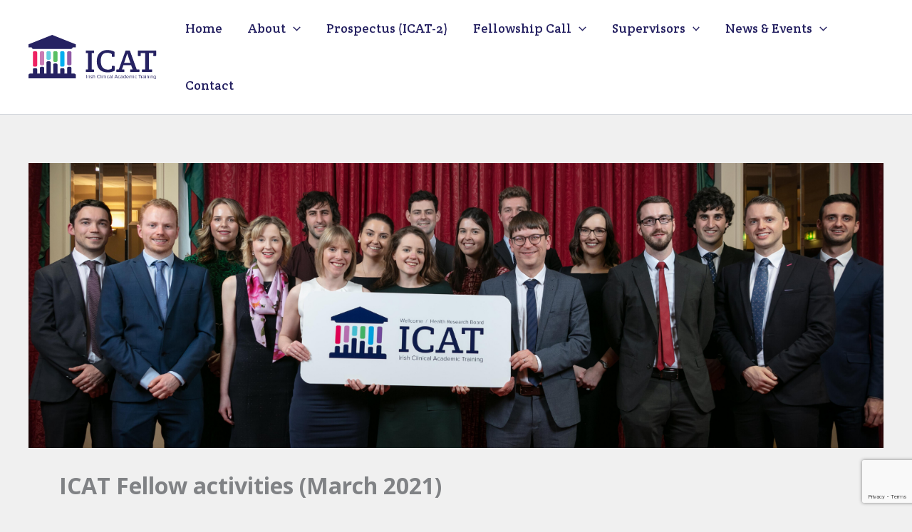

--- FILE ---
content_type: text/html; charset=utf-8
request_url: https://www.google.com/recaptcha/api2/anchor?ar=1&k=6LcdATEqAAAAAPx8LVVDZd6R-8Gn7o7xOVwB3gb-&co=aHR0cDovL2ljYXRwcm9ncmFtbWUub3JnOjgw&hl=en&v=PoyoqOPhxBO7pBk68S4YbpHZ&size=invisible&anchor-ms=20000&execute-ms=30000&cb=faae4knhqwnb
body_size: 48559
content:
<!DOCTYPE HTML><html dir="ltr" lang="en"><head><meta http-equiv="Content-Type" content="text/html; charset=UTF-8">
<meta http-equiv="X-UA-Compatible" content="IE=edge">
<title>reCAPTCHA</title>
<style type="text/css">
/* cyrillic-ext */
@font-face {
  font-family: 'Roboto';
  font-style: normal;
  font-weight: 400;
  font-stretch: 100%;
  src: url(//fonts.gstatic.com/s/roboto/v48/KFO7CnqEu92Fr1ME7kSn66aGLdTylUAMa3GUBHMdazTgWw.woff2) format('woff2');
  unicode-range: U+0460-052F, U+1C80-1C8A, U+20B4, U+2DE0-2DFF, U+A640-A69F, U+FE2E-FE2F;
}
/* cyrillic */
@font-face {
  font-family: 'Roboto';
  font-style: normal;
  font-weight: 400;
  font-stretch: 100%;
  src: url(//fonts.gstatic.com/s/roboto/v48/KFO7CnqEu92Fr1ME7kSn66aGLdTylUAMa3iUBHMdazTgWw.woff2) format('woff2');
  unicode-range: U+0301, U+0400-045F, U+0490-0491, U+04B0-04B1, U+2116;
}
/* greek-ext */
@font-face {
  font-family: 'Roboto';
  font-style: normal;
  font-weight: 400;
  font-stretch: 100%;
  src: url(//fonts.gstatic.com/s/roboto/v48/KFO7CnqEu92Fr1ME7kSn66aGLdTylUAMa3CUBHMdazTgWw.woff2) format('woff2');
  unicode-range: U+1F00-1FFF;
}
/* greek */
@font-face {
  font-family: 'Roboto';
  font-style: normal;
  font-weight: 400;
  font-stretch: 100%;
  src: url(//fonts.gstatic.com/s/roboto/v48/KFO7CnqEu92Fr1ME7kSn66aGLdTylUAMa3-UBHMdazTgWw.woff2) format('woff2');
  unicode-range: U+0370-0377, U+037A-037F, U+0384-038A, U+038C, U+038E-03A1, U+03A3-03FF;
}
/* math */
@font-face {
  font-family: 'Roboto';
  font-style: normal;
  font-weight: 400;
  font-stretch: 100%;
  src: url(//fonts.gstatic.com/s/roboto/v48/KFO7CnqEu92Fr1ME7kSn66aGLdTylUAMawCUBHMdazTgWw.woff2) format('woff2');
  unicode-range: U+0302-0303, U+0305, U+0307-0308, U+0310, U+0312, U+0315, U+031A, U+0326-0327, U+032C, U+032F-0330, U+0332-0333, U+0338, U+033A, U+0346, U+034D, U+0391-03A1, U+03A3-03A9, U+03B1-03C9, U+03D1, U+03D5-03D6, U+03F0-03F1, U+03F4-03F5, U+2016-2017, U+2034-2038, U+203C, U+2040, U+2043, U+2047, U+2050, U+2057, U+205F, U+2070-2071, U+2074-208E, U+2090-209C, U+20D0-20DC, U+20E1, U+20E5-20EF, U+2100-2112, U+2114-2115, U+2117-2121, U+2123-214F, U+2190, U+2192, U+2194-21AE, U+21B0-21E5, U+21F1-21F2, U+21F4-2211, U+2213-2214, U+2216-22FF, U+2308-230B, U+2310, U+2319, U+231C-2321, U+2336-237A, U+237C, U+2395, U+239B-23B7, U+23D0, U+23DC-23E1, U+2474-2475, U+25AF, U+25B3, U+25B7, U+25BD, U+25C1, U+25CA, U+25CC, U+25FB, U+266D-266F, U+27C0-27FF, U+2900-2AFF, U+2B0E-2B11, U+2B30-2B4C, U+2BFE, U+3030, U+FF5B, U+FF5D, U+1D400-1D7FF, U+1EE00-1EEFF;
}
/* symbols */
@font-face {
  font-family: 'Roboto';
  font-style: normal;
  font-weight: 400;
  font-stretch: 100%;
  src: url(//fonts.gstatic.com/s/roboto/v48/KFO7CnqEu92Fr1ME7kSn66aGLdTylUAMaxKUBHMdazTgWw.woff2) format('woff2');
  unicode-range: U+0001-000C, U+000E-001F, U+007F-009F, U+20DD-20E0, U+20E2-20E4, U+2150-218F, U+2190, U+2192, U+2194-2199, U+21AF, U+21E6-21F0, U+21F3, U+2218-2219, U+2299, U+22C4-22C6, U+2300-243F, U+2440-244A, U+2460-24FF, U+25A0-27BF, U+2800-28FF, U+2921-2922, U+2981, U+29BF, U+29EB, U+2B00-2BFF, U+4DC0-4DFF, U+FFF9-FFFB, U+10140-1018E, U+10190-1019C, U+101A0, U+101D0-101FD, U+102E0-102FB, U+10E60-10E7E, U+1D2C0-1D2D3, U+1D2E0-1D37F, U+1F000-1F0FF, U+1F100-1F1AD, U+1F1E6-1F1FF, U+1F30D-1F30F, U+1F315, U+1F31C, U+1F31E, U+1F320-1F32C, U+1F336, U+1F378, U+1F37D, U+1F382, U+1F393-1F39F, U+1F3A7-1F3A8, U+1F3AC-1F3AF, U+1F3C2, U+1F3C4-1F3C6, U+1F3CA-1F3CE, U+1F3D4-1F3E0, U+1F3ED, U+1F3F1-1F3F3, U+1F3F5-1F3F7, U+1F408, U+1F415, U+1F41F, U+1F426, U+1F43F, U+1F441-1F442, U+1F444, U+1F446-1F449, U+1F44C-1F44E, U+1F453, U+1F46A, U+1F47D, U+1F4A3, U+1F4B0, U+1F4B3, U+1F4B9, U+1F4BB, U+1F4BF, U+1F4C8-1F4CB, U+1F4D6, U+1F4DA, U+1F4DF, U+1F4E3-1F4E6, U+1F4EA-1F4ED, U+1F4F7, U+1F4F9-1F4FB, U+1F4FD-1F4FE, U+1F503, U+1F507-1F50B, U+1F50D, U+1F512-1F513, U+1F53E-1F54A, U+1F54F-1F5FA, U+1F610, U+1F650-1F67F, U+1F687, U+1F68D, U+1F691, U+1F694, U+1F698, U+1F6AD, U+1F6B2, U+1F6B9-1F6BA, U+1F6BC, U+1F6C6-1F6CF, U+1F6D3-1F6D7, U+1F6E0-1F6EA, U+1F6F0-1F6F3, U+1F6F7-1F6FC, U+1F700-1F7FF, U+1F800-1F80B, U+1F810-1F847, U+1F850-1F859, U+1F860-1F887, U+1F890-1F8AD, U+1F8B0-1F8BB, U+1F8C0-1F8C1, U+1F900-1F90B, U+1F93B, U+1F946, U+1F984, U+1F996, U+1F9E9, U+1FA00-1FA6F, U+1FA70-1FA7C, U+1FA80-1FA89, U+1FA8F-1FAC6, U+1FACE-1FADC, U+1FADF-1FAE9, U+1FAF0-1FAF8, U+1FB00-1FBFF;
}
/* vietnamese */
@font-face {
  font-family: 'Roboto';
  font-style: normal;
  font-weight: 400;
  font-stretch: 100%;
  src: url(//fonts.gstatic.com/s/roboto/v48/KFO7CnqEu92Fr1ME7kSn66aGLdTylUAMa3OUBHMdazTgWw.woff2) format('woff2');
  unicode-range: U+0102-0103, U+0110-0111, U+0128-0129, U+0168-0169, U+01A0-01A1, U+01AF-01B0, U+0300-0301, U+0303-0304, U+0308-0309, U+0323, U+0329, U+1EA0-1EF9, U+20AB;
}
/* latin-ext */
@font-face {
  font-family: 'Roboto';
  font-style: normal;
  font-weight: 400;
  font-stretch: 100%;
  src: url(//fonts.gstatic.com/s/roboto/v48/KFO7CnqEu92Fr1ME7kSn66aGLdTylUAMa3KUBHMdazTgWw.woff2) format('woff2');
  unicode-range: U+0100-02BA, U+02BD-02C5, U+02C7-02CC, U+02CE-02D7, U+02DD-02FF, U+0304, U+0308, U+0329, U+1D00-1DBF, U+1E00-1E9F, U+1EF2-1EFF, U+2020, U+20A0-20AB, U+20AD-20C0, U+2113, U+2C60-2C7F, U+A720-A7FF;
}
/* latin */
@font-face {
  font-family: 'Roboto';
  font-style: normal;
  font-weight: 400;
  font-stretch: 100%;
  src: url(//fonts.gstatic.com/s/roboto/v48/KFO7CnqEu92Fr1ME7kSn66aGLdTylUAMa3yUBHMdazQ.woff2) format('woff2');
  unicode-range: U+0000-00FF, U+0131, U+0152-0153, U+02BB-02BC, U+02C6, U+02DA, U+02DC, U+0304, U+0308, U+0329, U+2000-206F, U+20AC, U+2122, U+2191, U+2193, U+2212, U+2215, U+FEFF, U+FFFD;
}
/* cyrillic-ext */
@font-face {
  font-family: 'Roboto';
  font-style: normal;
  font-weight: 500;
  font-stretch: 100%;
  src: url(//fonts.gstatic.com/s/roboto/v48/KFO7CnqEu92Fr1ME7kSn66aGLdTylUAMa3GUBHMdazTgWw.woff2) format('woff2');
  unicode-range: U+0460-052F, U+1C80-1C8A, U+20B4, U+2DE0-2DFF, U+A640-A69F, U+FE2E-FE2F;
}
/* cyrillic */
@font-face {
  font-family: 'Roboto';
  font-style: normal;
  font-weight: 500;
  font-stretch: 100%;
  src: url(//fonts.gstatic.com/s/roboto/v48/KFO7CnqEu92Fr1ME7kSn66aGLdTylUAMa3iUBHMdazTgWw.woff2) format('woff2');
  unicode-range: U+0301, U+0400-045F, U+0490-0491, U+04B0-04B1, U+2116;
}
/* greek-ext */
@font-face {
  font-family: 'Roboto';
  font-style: normal;
  font-weight: 500;
  font-stretch: 100%;
  src: url(//fonts.gstatic.com/s/roboto/v48/KFO7CnqEu92Fr1ME7kSn66aGLdTylUAMa3CUBHMdazTgWw.woff2) format('woff2');
  unicode-range: U+1F00-1FFF;
}
/* greek */
@font-face {
  font-family: 'Roboto';
  font-style: normal;
  font-weight: 500;
  font-stretch: 100%;
  src: url(//fonts.gstatic.com/s/roboto/v48/KFO7CnqEu92Fr1ME7kSn66aGLdTylUAMa3-UBHMdazTgWw.woff2) format('woff2');
  unicode-range: U+0370-0377, U+037A-037F, U+0384-038A, U+038C, U+038E-03A1, U+03A3-03FF;
}
/* math */
@font-face {
  font-family: 'Roboto';
  font-style: normal;
  font-weight: 500;
  font-stretch: 100%;
  src: url(//fonts.gstatic.com/s/roboto/v48/KFO7CnqEu92Fr1ME7kSn66aGLdTylUAMawCUBHMdazTgWw.woff2) format('woff2');
  unicode-range: U+0302-0303, U+0305, U+0307-0308, U+0310, U+0312, U+0315, U+031A, U+0326-0327, U+032C, U+032F-0330, U+0332-0333, U+0338, U+033A, U+0346, U+034D, U+0391-03A1, U+03A3-03A9, U+03B1-03C9, U+03D1, U+03D5-03D6, U+03F0-03F1, U+03F4-03F5, U+2016-2017, U+2034-2038, U+203C, U+2040, U+2043, U+2047, U+2050, U+2057, U+205F, U+2070-2071, U+2074-208E, U+2090-209C, U+20D0-20DC, U+20E1, U+20E5-20EF, U+2100-2112, U+2114-2115, U+2117-2121, U+2123-214F, U+2190, U+2192, U+2194-21AE, U+21B0-21E5, U+21F1-21F2, U+21F4-2211, U+2213-2214, U+2216-22FF, U+2308-230B, U+2310, U+2319, U+231C-2321, U+2336-237A, U+237C, U+2395, U+239B-23B7, U+23D0, U+23DC-23E1, U+2474-2475, U+25AF, U+25B3, U+25B7, U+25BD, U+25C1, U+25CA, U+25CC, U+25FB, U+266D-266F, U+27C0-27FF, U+2900-2AFF, U+2B0E-2B11, U+2B30-2B4C, U+2BFE, U+3030, U+FF5B, U+FF5D, U+1D400-1D7FF, U+1EE00-1EEFF;
}
/* symbols */
@font-face {
  font-family: 'Roboto';
  font-style: normal;
  font-weight: 500;
  font-stretch: 100%;
  src: url(//fonts.gstatic.com/s/roboto/v48/KFO7CnqEu92Fr1ME7kSn66aGLdTylUAMaxKUBHMdazTgWw.woff2) format('woff2');
  unicode-range: U+0001-000C, U+000E-001F, U+007F-009F, U+20DD-20E0, U+20E2-20E4, U+2150-218F, U+2190, U+2192, U+2194-2199, U+21AF, U+21E6-21F0, U+21F3, U+2218-2219, U+2299, U+22C4-22C6, U+2300-243F, U+2440-244A, U+2460-24FF, U+25A0-27BF, U+2800-28FF, U+2921-2922, U+2981, U+29BF, U+29EB, U+2B00-2BFF, U+4DC0-4DFF, U+FFF9-FFFB, U+10140-1018E, U+10190-1019C, U+101A0, U+101D0-101FD, U+102E0-102FB, U+10E60-10E7E, U+1D2C0-1D2D3, U+1D2E0-1D37F, U+1F000-1F0FF, U+1F100-1F1AD, U+1F1E6-1F1FF, U+1F30D-1F30F, U+1F315, U+1F31C, U+1F31E, U+1F320-1F32C, U+1F336, U+1F378, U+1F37D, U+1F382, U+1F393-1F39F, U+1F3A7-1F3A8, U+1F3AC-1F3AF, U+1F3C2, U+1F3C4-1F3C6, U+1F3CA-1F3CE, U+1F3D4-1F3E0, U+1F3ED, U+1F3F1-1F3F3, U+1F3F5-1F3F7, U+1F408, U+1F415, U+1F41F, U+1F426, U+1F43F, U+1F441-1F442, U+1F444, U+1F446-1F449, U+1F44C-1F44E, U+1F453, U+1F46A, U+1F47D, U+1F4A3, U+1F4B0, U+1F4B3, U+1F4B9, U+1F4BB, U+1F4BF, U+1F4C8-1F4CB, U+1F4D6, U+1F4DA, U+1F4DF, U+1F4E3-1F4E6, U+1F4EA-1F4ED, U+1F4F7, U+1F4F9-1F4FB, U+1F4FD-1F4FE, U+1F503, U+1F507-1F50B, U+1F50D, U+1F512-1F513, U+1F53E-1F54A, U+1F54F-1F5FA, U+1F610, U+1F650-1F67F, U+1F687, U+1F68D, U+1F691, U+1F694, U+1F698, U+1F6AD, U+1F6B2, U+1F6B9-1F6BA, U+1F6BC, U+1F6C6-1F6CF, U+1F6D3-1F6D7, U+1F6E0-1F6EA, U+1F6F0-1F6F3, U+1F6F7-1F6FC, U+1F700-1F7FF, U+1F800-1F80B, U+1F810-1F847, U+1F850-1F859, U+1F860-1F887, U+1F890-1F8AD, U+1F8B0-1F8BB, U+1F8C0-1F8C1, U+1F900-1F90B, U+1F93B, U+1F946, U+1F984, U+1F996, U+1F9E9, U+1FA00-1FA6F, U+1FA70-1FA7C, U+1FA80-1FA89, U+1FA8F-1FAC6, U+1FACE-1FADC, U+1FADF-1FAE9, U+1FAF0-1FAF8, U+1FB00-1FBFF;
}
/* vietnamese */
@font-face {
  font-family: 'Roboto';
  font-style: normal;
  font-weight: 500;
  font-stretch: 100%;
  src: url(//fonts.gstatic.com/s/roboto/v48/KFO7CnqEu92Fr1ME7kSn66aGLdTylUAMa3OUBHMdazTgWw.woff2) format('woff2');
  unicode-range: U+0102-0103, U+0110-0111, U+0128-0129, U+0168-0169, U+01A0-01A1, U+01AF-01B0, U+0300-0301, U+0303-0304, U+0308-0309, U+0323, U+0329, U+1EA0-1EF9, U+20AB;
}
/* latin-ext */
@font-face {
  font-family: 'Roboto';
  font-style: normal;
  font-weight: 500;
  font-stretch: 100%;
  src: url(//fonts.gstatic.com/s/roboto/v48/KFO7CnqEu92Fr1ME7kSn66aGLdTylUAMa3KUBHMdazTgWw.woff2) format('woff2');
  unicode-range: U+0100-02BA, U+02BD-02C5, U+02C7-02CC, U+02CE-02D7, U+02DD-02FF, U+0304, U+0308, U+0329, U+1D00-1DBF, U+1E00-1E9F, U+1EF2-1EFF, U+2020, U+20A0-20AB, U+20AD-20C0, U+2113, U+2C60-2C7F, U+A720-A7FF;
}
/* latin */
@font-face {
  font-family: 'Roboto';
  font-style: normal;
  font-weight: 500;
  font-stretch: 100%;
  src: url(//fonts.gstatic.com/s/roboto/v48/KFO7CnqEu92Fr1ME7kSn66aGLdTylUAMa3yUBHMdazQ.woff2) format('woff2');
  unicode-range: U+0000-00FF, U+0131, U+0152-0153, U+02BB-02BC, U+02C6, U+02DA, U+02DC, U+0304, U+0308, U+0329, U+2000-206F, U+20AC, U+2122, U+2191, U+2193, U+2212, U+2215, U+FEFF, U+FFFD;
}
/* cyrillic-ext */
@font-face {
  font-family: 'Roboto';
  font-style: normal;
  font-weight: 900;
  font-stretch: 100%;
  src: url(//fonts.gstatic.com/s/roboto/v48/KFO7CnqEu92Fr1ME7kSn66aGLdTylUAMa3GUBHMdazTgWw.woff2) format('woff2');
  unicode-range: U+0460-052F, U+1C80-1C8A, U+20B4, U+2DE0-2DFF, U+A640-A69F, U+FE2E-FE2F;
}
/* cyrillic */
@font-face {
  font-family: 'Roboto';
  font-style: normal;
  font-weight: 900;
  font-stretch: 100%;
  src: url(//fonts.gstatic.com/s/roboto/v48/KFO7CnqEu92Fr1ME7kSn66aGLdTylUAMa3iUBHMdazTgWw.woff2) format('woff2');
  unicode-range: U+0301, U+0400-045F, U+0490-0491, U+04B0-04B1, U+2116;
}
/* greek-ext */
@font-face {
  font-family: 'Roboto';
  font-style: normal;
  font-weight: 900;
  font-stretch: 100%;
  src: url(//fonts.gstatic.com/s/roboto/v48/KFO7CnqEu92Fr1ME7kSn66aGLdTylUAMa3CUBHMdazTgWw.woff2) format('woff2');
  unicode-range: U+1F00-1FFF;
}
/* greek */
@font-face {
  font-family: 'Roboto';
  font-style: normal;
  font-weight: 900;
  font-stretch: 100%;
  src: url(//fonts.gstatic.com/s/roboto/v48/KFO7CnqEu92Fr1ME7kSn66aGLdTylUAMa3-UBHMdazTgWw.woff2) format('woff2');
  unicode-range: U+0370-0377, U+037A-037F, U+0384-038A, U+038C, U+038E-03A1, U+03A3-03FF;
}
/* math */
@font-face {
  font-family: 'Roboto';
  font-style: normal;
  font-weight: 900;
  font-stretch: 100%;
  src: url(//fonts.gstatic.com/s/roboto/v48/KFO7CnqEu92Fr1ME7kSn66aGLdTylUAMawCUBHMdazTgWw.woff2) format('woff2');
  unicode-range: U+0302-0303, U+0305, U+0307-0308, U+0310, U+0312, U+0315, U+031A, U+0326-0327, U+032C, U+032F-0330, U+0332-0333, U+0338, U+033A, U+0346, U+034D, U+0391-03A1, U+03A3-03A9, U+03B1-03C9, U+03D1, U+03D5-03D6, U+03F0-03F1, U+03F4-03F5, U+2016-2017, U+2034-2038, U+203C, U+2040, U+2043, U+2047, U+2050, U+2057, U+205F, U+2070-2071, U+2074-208E, U+2090-209C, U+20D0-20DC, U+20E1, U+20E5-20EF, U+2100-2112, U+2114-2115, U+2117-2121, U+2123-214F, U+2190, U+2192, U+2194-21AE, U+21B0-21E5, U+21F1-21F2, U+21F4-2211, U+2213-2214, U+2216-22FF, U+2308-230B, U+2310, U+2319, U+231C-2321, U+2336-237A, U+237C, U+2395, U+239B-23B7, U+23D0, U+23DC-23E1, U+2474-2475, U+25AF, U+25B3, U+25B7, U+25BD, U+25C1, U+25CA, U+25CC, U+25FB, U+266D-266F, U+27C0-27FF, U+2900-2AFF, U+2B0E-2B11, U+2B30-2B4C, U+2BFE, U+3030, U+FF5B, U+FF5D, U+1D400-1D7FF, U+1EE00-1EEFF;
}
/* symbols */
@font-face {
  font-family: 'Roboto';
  font-style: normal;
  font-weight: 900;
  font-stretch: 100%;
  src: url(//fonts.gstatic.com/s/roboto/v48/KFO7CnqEu92Fr1ME7kSn66aGLdTylUAMaxKUBHMdazTgWw.woff2) format('woff2');
  unicode-range: U+0001-000C, U+000E-001F, U+007F-009F, U+20DD-20E0, U+20E2-20E4, U+2150-218F, U+2190, U+2192, U+2194-2199, U+21AF, U+21E6-21F0, U+21F3, U+2218-2219, U+2299, U+22C4-22C6, U+2300-243F, U+2440-244A, U+2460-24FF, U+25A0-27BF, U+2800-28FF, U+2921-2922, U+2981, U+29BF, U+29EB, U+2B00-2BFF, U+4DC0-4DFF, U+FFF9-FFFB, U+10140-1018E, U+10190-1019C, U+101A0, U+101D0-101FD, U+102E0-102FB, U+10E60-10E7E, U+1D2C0-1D2D3, U+1D2E0-1D37F, U+1F000-1F0FF, U+1F100-1F1AD, U+1F1E6-1F1FF, U+1F30D-1F30F, U+1F315, U+1F31C, U+1F31E, U+1F320-1F32C, U+1F336, U+1F378, U+1F37D, U+1F382, U+1F393-1F39F, U+1F3A7-1F3A8, U+1F3AC-1F3AF, U+1F3C2, U+1F3C4-1F3C6, U+1F3CA-1F3CE, U+1F3D4-1F3E0, U+1F3ED, U+1F3F1-1F3F3, U+1F3F5-1F3F7, U+1F408, U+1F415, U+1F41F, U+1F426, U+1F43F, U+1F441-1F442, U+1F444, U+1F446-1F449, U+1F44C-1F44E, U+1F453, U+1F46A, U+1F47D, U+1F4A3, U+1F4B0, U+1F4B3, U+1F4B9, U+1F4BB, U+1F4BF, U+1F4C8-1F4CB, U+1F4D6, U+1F4DA, U+1F4DF, U+1F4E3-1F4E6, U+1F4EA-1F4ED, U+1F4F7, U+1F4F9-1F4FB, U+1F4FD-1F4FE, U+1F503, U+1F507-1F50B, U+1F50D, U+1F512-1F513, U+1F53E-1F54A, U+1F54F-1F5FA, U+1F610, U+1F650-1F67F, U+1F687, U+1F68D, U+1F691, U+1F694, U+1F698, U+1F6AD, U+1F6B2, U+1F6B9-1F6BA, U+1F6BC, U+1F6C6-1F6CF, U+1F6D3-1F6D7, U+1F6E0-1F6EA, U+1F6F0-1F6F3, U+1F6F7-1F6FC, U+1F700-1F7FF, U+1F800-1F80B, U+1F810-1F847, U+1F850-1F859, U+1F860-1F887, U+1F890-1F8AD, U+1F8B0-1F8BB, U+1F8C0-1F8C1, U+1F900-1F90B, U+1F93B, U+1F946, U+1F984, U+1F996, U+1F9E9, U+1FA00-1FA6F, U+1FA70-1FA7C, U+1FA80-1FA89, U+1FA8F-1FAC6, U+1FACE-1FADC, U+1FADF-1FAE9, U+1FAF0-1FAF8, U+1FB00-1FBFF;
}
/* vietnamese */
@font-face {
  font-family: 'Roboto';
  font-style: normal;
  font-weight: 900;
  font-stretch: 100%;
  src: url(//fonts.gstatic.com/s/roboto/v48/KFO7CnqEu92Fr1ME7kSn66aGLdTylUAMa3OUBHMdazTgWw.woff2) format('woff2');
  unicode-range: U+0102-0103, U+0110-0111, U+0128-0129, U+0168-0169, U+01A0-01A1, U+01AF-01B0, U+0300-0301, U+0303-0304, U+0308-0309, U+0323, U+0329, U+1EA0-1EF9, U+20AB;
}
/* latin-ext */
@font-face {
  font-family: 'Roboto';
  font-style: normal;
  font-weight: 900;
  font-stretch: 100%;
  src: url(//fonts.gstatic.com/s/roboto/v48/KFO7CnqEu92Fr1ME7kSn66aGLdTylUAMa3KUBHMdazTgWw.woff2) format('woff2');
  unicode-range: U+0100-02BA, U+02BD-02C5, U+02C7-02CC, U+02CE-02D7, U+02DD-02FF, U+0304, U+0308, U+0329, U+1D00-1DBF, U+1E00-1E9F, U+1EF2-1EFF, U+2020, U+20A0-20AB, U+20AD-20C0, U+2113, U+2C60-2C7F, U+A720-A7FF;
}
/* latin */
@font-face {
  font-family: 'Roboto';
  font-style: normal;
  font-weight: 900;
  font-stretch: 100%;
  src: url(//fonts.gstatic.com/s/roboto/v48/KFO7CnqEu92Fr1ME7kSn66aGLdTylUAMa3yUBHMdazQ.woff2) format('woff2');
  unicode-range: U+0000-00FF, U+0131, U+0152-0153, U+02BB-02BC, U+02C6, U+02DA, U+02DC, U+0304, U+0308, U+0329, U+2000-206F, U+20AC, U+2122, U+2191, U+2193, U+2212, U+2215, U+FEFF, U+FFFD;
}

</style>
<link rel="stylesheet" type="text/css" href="https://www.gstatic.com/recaptcha/releases/PoyoqOPhxBO7pBk68S4YbpHZ/styles__ltr.css">
<script nonce="39SCIdzBuo93IPyTTH_5pA" type="text/javascript">window['__recaptcha_api'] = 'https://www.google.com/recaptcha/api2/';</script>
<script type="text/javascript" src="https://www.gstatic.com/recaptcha/releases/PoyoqOPhxBO7pBk68S4YbpHZ/recaptcha__en.js" nonce="39SCIdzBuo93IPyTTH_5pA">
      
    </script></head>
<body><div id="rc-anchor-alert" class="rc-anchor-alert"></div>
<input type="hidden" id="recaptcha-token" value="[base64]">
<script type="text/javascript" nonce="39SCIdzBuo93IPyTTH_5pA">
      recaptcha.anchor.Main.init("[\x22ainput\x22,[\x22bgdata\x22,\x22\x22,\[base64]/[base64]/bmV3IFpbdF0obVswXSk6Sz09Mj9uZXcgWlt0XShtWzBdLG1bMV0pOks9PTM/bmV3IFpbdF0obVswXSxtWzFdLG1bMl0pOks9PTQ/[base64]/[base64]/[base64]/[base64]/[base64]/[base64]/[base64]/[base64]/[base64]/[base64]/[base64]/[base64]/[base64]/[base64]\\u003d\\u003d\x22,\[base64]\x22,\x22HyrCmWlqeMK0fMOsGCjCvMOHw6dTD3HDmlomfMKJw7HDisKoD8O4N8OYGcKuw6XCrV/DoBzDn8KEaMKpwoBowoPDkSN2bUDDqRXCoF5gfkttwrLDvkLCrMOsPyfCkMKcWsKFXMKYb3vChcKBwoDDqcKmBxbClGzDl0UKw43Ck8KNw4LClMKPwrJsTTrCrcKiwrhVDcOSw6/DsTfDvsOowqrDtVZ+esOWwpEzA8KmwpDCvkN3CF/DjGIgw7fDusKXw4wPYhjCigF0w6nCo308Jl7DtlZDU8Oiwq1fEcOWVgBtw5vCkMKSw6PDjcOFw7nDvXzDncOlwqjCnH/[base64]/DulAKw6hzZ1Mkw55lwpQ/w4QjKMKwdTHDhsO1RAHDgkfCqArDnMKAVCg4w4PChMOAbDrDgcKMSsKTwqIYS8OZw705ZH9jVygowpHCt8OVV8K5w6bDmMOGYcOJw5JwM8OXBlzCvW/DiWvCnMKewqPClhQUwq19CcKSFsKkCMKWLcOHQzvDosOXwpY0EzrDswlBw4nCkCREw6dbaEh0w64jw5dGw67CkMK4SMK0WBMJw6o1NcK0wp7ClsOGUXjCum8qw6Yzw4nDhcOfEEnDtcO8fn/DhMK2wrLCksOzw6DCvcKgaMOUJlPDkcKNAcKBwo4mSDjDl8OwwpsoQsKpwonDoxgXSsODasKgwrHCkMK/Dy/ClMKOAsKqw4rDuhTCkDnDi8OOHSIIwrvDuMOzXD0bw4x7wrEpMsO+wrJGOMKfwoPDowjChxAzPcKUw7/CoxhJw7/CrgV1w5NFw4kiw7YtF3bDjxXCuG7DhcOHW8OdD8Kyw7/[base64]/[base64]/DjsKbwps8wrjCmcKowpHCpyIqw64lwo7Ctm/DlCN6NwpJE8OUw7rDs8OWL8K0ScO1Z8O7agdweydGXcOjw78vdBDDncKWwpDCplcOw4HCl3pbAcKzQQnDucK+w4zDvMOnUQInJ8K4RU3CgRMZw6nCt8K2AcKPw7/DrgPClDzDh3rDjBDClsOQw5fDk8KYw64VwqvDsknDp8KWBjEtwqEgwoHDk8OCwpvCq8OkwpV4wpvDuMKLOE/DpXnCo1x2VcOsasOsLVQpGCDDrXMBw6E9woDDv2MNwo82w4R5JhfDmMKXwqnDssOiasOgMcO6fmPDnk7CvHTDvsK3NFbCtsK0KBkpwrXCpnTCvsKLwobDgBnDkREZw7QDQsOAQQ1hwpssOXjCtMKgw7o/wowwZAzDklZ8wpp0wpvDqVvDscKow51gKB/DsQjCuMKiF8KAw7V2w704HMOtw6DCpmHDpQfCscOzZMOOaG/DmRozDcOROj0jw4bCscO5bzHDssKKw40EHzfDgcKbwqPDoMOUw44KPk3CkgvDmcKdPTl9HsO/HsKmw6TCi8KvXHMLwp8hw6rCpcOKecKaUsK/wqE8eFjDqkAtMMKYw4towr7DqsOtbcOlwoPDkjocbELDnsOew4jCvy3ChsO5OsOsdMOpHGvCtcONwoTDssKXwrnDlMKZcxfDow47wpAQV8OiPsK/[base64]/[base64]/DrcKUP8KAw7pBw6EJK8Kuwo4dwrDDtxlxBhZHwowRw6HDlMKBw7XCrVF+woNnw6TDjW/[base64]/CjA7CqH7Ck8KhDFDDlzfCkcOZY2DCmFtub8OGwqLDvSYJXhzCq8KGw5oXQ1cywoLDnhnDih5+DV9bw6rCowMwbnMeASTDpgNWwobDhA/CrzLCgMOjw5vDoi9hwo5od8OZw7bDkcKOwojDsksDw5t0w7HDosOBF1AEw5fDksO8wpjDgl7CvcOYIElPwqFibTc+w6/[base64]/wrzCkEjCg8OFwoI5XcOlWkHDtsOpUl5Tw7hlGnXDhMKmwqvDisO0wo1fKMKMZw0Tw4s3wrNSw6DDhEQFE8Kjwo/[base64]/[base64]/CicO6wogObMKdwpDDnmM2wrccw6TCvsO1w4xdw7tlfArCpDJ6wpB1wp7DksOzPE/Cvk4gPlnChcOtw4csw6PDgyPDkcOqwrfCr8KuIVAfwqVCw5kGJsOkH8Kewp/CucOpw7/CgMKLw75CfR/CskMUdzN6w78nP8Kfw7UIwrVywoXCo8KsZMONWzrCnH7CmXHCssO2OkkAw5/CgsOzeX7DnHIYwo/ClsKqw4jDqU8IwrM7A3fCusOmwpwAwrJywpwwwo3CginCvMKIUw7DpVwWNxvDj8ONw5fCiMOGaEgiw5HDp8Oww7lOw4sZw6h3Gz7DmGHDmcKJwoDDpMK1w5oPw6zCsWvCoBRFw7PClsKpREJuw7A8w6/CtUIndsOmfcK9TsOrbMO1wqHCsFzDkcO0w6DDnWsPc8KDKMOmF0/DsRs1Q8K9UsO5wpXDkHoKeh/Dl8O3wofDtsKtw4QyKgTDoinCjUIle2Y4wrZsGcKuw7PCqsKhw5/DgcOMw5rDqcKibsKLwrExd8KyfwwQaB/CkcOuw5s9wo4Jwq8wesKwwo3Dk1Jnwq48fkNfwq4LwptkBcKhQMKRw4TDj8Ohw7BTwp7CrsKswrPDrMO7SznDsC3DtQt5UiV9QGnDqsOKYMKyV8KoLsK7HcOBacKrK8OZwpTDsh0oGMKHVD4ew7zCgkTCl8O/wpbClAfDiS09w7ohwoTCl30kwrvDp8KbwrfCtHLCg1HDtj/CuhEUw6rCh1A6HcKWcSDDpMOqMsKEw5LCrR4QQ8OmFkXCpkLCk0Ahw4NAw77CtwPDsknDvxDCqhFxasOMDMKAB8OEcGbDg8ORwpZHw4TDscOEwovCsMOewqvChsOnwpzCo8Ouw5g/RHxYQnvCgcKqNG4rwrAYw6BxwrjCtQjDu8OTfUvDsgfCqVXDjUtNcXbDjQBaKxMgwpZ4w7IeVnDCvcOAwqzDmMOQPClvw5BkMsKBw6AzwqQDYMKGw5jDmSFlwptewqXDgRlww7Zbw6/DqXTDv2nCqMOPw4jCgcKMKcObwoLDv18mwr8RwrlHwq4WOsOtw5pKLndyERzDrmfCucOTw5HCpR3DjMK/OzfCsMKRw7TCkMOHw7DClcK1woNuwoo0woxpbmcNwo4vw4cGwq7DpHLCnl9kfBsuwqDCiyt/w5vCvcKiwpbDsF4PC8K5w5pQw67Ck8Opa8O4aBfCtxDCpW3CjBMCw7BnwpzDmBROf8OpXcK4UsKBwrlMOWFZAhLDtcOvWEwEwqvCpXfCmTLCusOWZMONw7wqwoVCwoN7w5/CkDvChQdwY0UZbEDCtDXDkB/[base64]/DtDEFe1c5CkhJwp5swqoqwo86cMOVw5VswqByw4PCg8ONR8OFGylmHibCj8OFwpRIEsKXw78eWMKyw6BFWMOAG8OHbsO2GsOiwrvDgCfDrMKYW31DUMOMw4FnwoDCsE5tSsKIwrknFBzCgyw0PhhLHTHDjMKlw4/CiWfDmMKEw4MCwpgNwqMpJsOPwooow48/w4vDkjpydMKrwqE4w5s/w7LCjn8yO1bCuMOuEwMVw43CssO0wo7CljXDhcKbNnwtNUhowoQDwpzDqDvCjHUmwpwyVDbCqcK9dsKsV8O1wr7CucKbw5rDgV7DoDlKw6DDrsKUw7hAY8Koa3vDssKmDAPDpz5Owqtpwr03WVPCtWpkw7/CsMKwwqcMw788wq3CnkhrA8KywrU6wqN8wqYmUA7Cp0PDqAlZw6bDgsKGwrnCo2MuwpxwcCfCkBLCksKFW8O0woHDsm/CocOOwoM+w6Eawr5xUnLCrH1wG8OdwrBfFQvDvsOlwpBWw51/[base64]/eRjCtVFlegd6wpzCiMORR8OZNxrDocKQYsOmw4R5wrfCt2vDhcOFwrDCqTXCisKfwrnDtHDDtXXDmMOew4TCnMOBGsKEScKew6BMZ8KKwpsRwrPCp8KsCMKSwqPDiA4swqrDpxBQw59TwrXDlR12wr7DvcOmwqpaN8OoSMO+VjTCrA9IdWcrHMOsUMK8w7NYMk/[base64]/w6zDrcOCVyxuw4DCl0Ayw69RGMKhwqBiwphRw6g7CMK5w6U7w5wfcSA2cMKYwrwjwpnCtVkBaCzDrShewrvDj8Oow7Q6wqHCpVwtf8OHV8K/[base64]/wonDm8OLwpDCtzTChBcyWQ41w5LDt8O/MsK/dUxRD8K7w646w7LDr8OLwqTDiMKNwq/[base64]/w5nCosKFE2LCnlrCg8OlORHCoAPCvsODwrtow5LDkcOAcD/DoFsyGBzDh8OfwrPDisOSwpd9V8O/ZcKLwrJhDi1vcMOJwoM6w6FfCnEbBSgnQMOew4tcVxAPWFzCucO/LsOAwqzDk3vDjMKUahvCgxjCqGJ5LMKyw4NWw57CscOFwpl7w6Vdw4QgDmodNnxKGGHCqsKeSsK6XDEWVMO0wr8dccOpw4NMSsKRDQgSwo5uLcOqwpbDoMOTcx9lwro5w67CjzvCuMKsw55KJSHCnsKTw73CtAtEKcKIw7/DlHzClsKIwpM5w6ZrFm7CqsKAw5TCtF7Cm8KiVcODCSh0wqrCmQISegREwo1aw5bCsMOVwp/Du8OvwrPDqU/[base64]/CucOCMSjDhsOPwr9ewrXDlMOvT8OEwqLCjcOwwpnCvsOtwoPCs8ONBsO6w4nDjVZQInfCsMKGw7DDj8OqViB/[base64]/[base64]/Dmm/[base64]/CjCsuwqNnw4zCnFVwKHgqNigtwqHDuxfDq8OZThDCm8OKeDohwpkdwrAtwpluwo3CsVkPw63CmQfCp8OBNxrCjyESwpPCgQc+NXjCoj4jYsOKNXrCpHt2w5/DjsKJw4UEcwbDjG5KZcO9SMOxwoHDsDLCimbDkcOodsKaw6PCm8OFw58iHT/DhcO5ZsKdw7ACLMOfw4xhwpbDgcKhEsKpw7cxw7UlTcOQWnTCjcOBwp9+wojCp8K1w7/DgsO1EjvDocKJOA7DoVHCrEPChcKiw7Jya8OvSjlGJQ85I2Qbw6bClSIuw5fDskXDicOywrASw4jDqyoxKRnDimoXNWHDrRw0w5YBKHfCmcOdwrTCkxBOw7Ihw5zDk8KAwqTCrS/[base64]/CiRbCnWXCgTDCjgdewqtwHMK7w4ZrMCBIHyAgw6hGwqgDwo3CmVYEQsKHdMKof8OWw6XDh1RQFcOUwoPCncK7w6zCu8Kww4nDn1FCwpp7OhjCmcKJw4J6DcKsfUZywqQNbMO5wo3Cpn0VwqnCjWbDhcOGw5lGDz/DqMKZwr5+agTDjsOsKsOmSsK/woI1wrQ7JSvCgsK5AsOAZcK1MmvDvVgTw5jCqMOcS3/CsXjCqgFEw7nCtBwcAsOGHsOJwp7CvmEwwrXDpx3DrHrCgUvDtljClSvDg8KfwrVXXMKZUnnDtirCncK6XMOefFfCoEzCoF/[base64]/CicO7GcK/w7TCs8Kkw7jChzDCpcO4wrZ+fsOPFmBQN8O8FwDCiG45SMOkb8KawrRDEcOEwprDjjsKPAlaw5p2wo/[base64]/[base64]/XGvDiBvDjsKnEsK9wqJBw63CksOSw5vCrcK4KUvDuMOBIWPCh8Kgw5bCrsOHcFbCgcOwQcKnw6UFwpzCs8KGUyPCmnNUdMK5wrvDvQTCoU0ETmzDpsKPXEHDoifCqcOPIXQZPGDDqj/Cp8K7VS3DnQfDhMOLUMOUw74VwqzDhcONwpdHw7bDrRZ1wqDCoxnCqSPDv8OYw6MMcTbCmcOKw5XDhT/[base64]/[base64]/Dv8KsKMKEDjICwooHwr3CnsONFMKBwoDCocKGwqXCmlgaB8OFw54QV3lywrHCiTvDgBDCl8KqSETCsgfCk8KBCG4PSRAaIcKlw6xxw6RLAxTDnFFsw4jCuzdOwqjCsA/CsMKQYRpQw5lIWCxlw6A1SsOWe8K3wro1BMOwJ3nCukxcGifDpcOyV8K8flw9TibDicKKM0nCsmPCrE3DtmMowr/Do8O1WsOEw6PDgMOjw4PDgUwuw7XCnATDmSTCqi19w7ojw5LDhMO/w6PDtsOZRMKBw7vDkcOJw63DuFBWbA/[base64]/[base64]/Dl8KqR8KKKm0XwqrCnSIpVUx+YCh6w6tQbsKtw6HDsj3CnnnCmV4sa8KUeMK8w4nDrsOqQU/[base64]/DpMKcN8K5wplBM37CrDrCkiROw6/DrFjDmMOMwociKABaagJIKCMXPsOgwog8IHHClMO4w6vDlMKQw7TDjn7Cv8KKw6fDqMKDw4AEUyrDimE7wpbDocO4I8K/[base64]/Dj8Ouw6sdwpQEwqrDjcKaKcKpw4LDtVVXZ2/[base64]/Ck3ocA0fCs8KRHEN5WUhsw5LDo8OuEMOAw70nw4IKRGh6f8OaQMKFw4TDhcKtHcKgwrASwp/DmSnDlMO0w5LDqmgUw6EDw6nDq8KtdEEMAcOnK8KgbMOZw4t7w7AnMifDmG4ce8KDwrobwrDDgyrCoQDDlxvCr8OVwovCssOHZx8/XMOOw6/DnsOEw5DCq8OJPWLCk0/DssOIfMOTw49Uw6LCv8OJw58Dw7V9JG5Uw7fCk8O4NcOkw7tGwqTDt3HCqD/[base64]/DmW8kXnHDqcO9wopLf2jDmEtRNEcMwrRpw6jDt0x0csOrw616fsOiWzsjw50TZMKNwrw9wr9QG29OVcOXwohBfEjDr8KyE8OJw6wiBcOBwqQNcjbDgl3CiCnDswnDnTVLw6whHsOmwpkmw6E4akbCiMKLCMKIw7rDoFjDiVomw7HDtk3Dh33CqsK/w4LCmTo2X0zDq8OBwptDwolaKsK/KFbClsKfwrfDojdWH2vDvcOHw7RvPEPCq8KgwolNw7PDqMO+IXQ/Z8Kmw5RtwpTDq8O9AcKowqfDocKyw5JDAVo3w4XDjDPCosKDw7HCusK5L8KNwq3Dq29qw4bCsngCwrrCpVsrwogtwqfChXQ+wr9kw4XCnsOzXXvDhx7CgyPChgEFw7DDtmbDp17DiR7Co8Kvw6XChlkJU8O5worDmCdzwq3DoDHCpjjDk8KcfcKaR1/DlcOXwq/[base64]/[base64]/Dky/ChcO9LQTDrcOtQTrCpMK8GAULFQhGWXxiHhDCoQ51wrQQwo1RTcK/X8Kew5fDujRRbsOCembDrMKXwoHCtcKowofChMOHwo7DhRjDkcO6BsOCwq8Xw57Cr03Ci1fDj1hdw5JbQMKhMVnDg8Kuw6B6XMKlAF3CvxA6w4jDqsOCVsKswoNyAsOZwrtGIcOPw6w/A8KYPMO6QCxGwqTDmQrDnMOlL8KrwoTCgsO7wrdrw4XCrmPCj8OowpXCh1bDvsKzwq5pw4bDkz1Yw7lmA3vDv8OEwrDCrzBNX8OPaMKSBhJQIETDq8K7w6zCmsKxwrN1w5XDosOQaBoSwqbCkCDCosKowowKKcKnwqHDkMKNBBTDicK7Fi7CoyV6wr/DqghZw6MVwoRxwo95w63CnMOSO8KLwrRwYj5hfMOWw5lkwrc8Qzx7PgTDtmjCi04pw6HDo2I0SEdmwo9kw6zDi8K5M8Kyw6PDpsKzFcOlasO8w44cwq3Cp2d/w51ZwrRCTcO4w4LCusK4e3HCm8KTwp5bFsKkwovCgMKQU8O+wodkaBfCl0ckw7TCgDTDicOeN8OPMFpfw4bCgwUbwpRnRMKMDknDjcO4w7d+wpTDssOKCcOOw48nacKsP8Oww6giw453w4/ClMOLwqYMw6vCr8Kiwo/DjcKHG8Otw48ST1FKccKnUlzCoknCkQnDo8K9UFEpwoddw7sOw7PCiixaw4nCv8OiwoM9AMObwp3DgTQJwqJaZkPComYgwphqKBlwQRrCvBJ/IxkWw5VDwrZ5w5nCscKgwqvDkjzCnTFlw4fDsEFEakXCkcO3dBtFw7x0Xi7CtsOSwqDDmU/[base64]/DkEosw4d9aBNOWiFMw75pYRNcwrLDggB8CcKFWsKfLFxXDDfCtsKEwoRlw4LDuWQDw7zCm2xzT8KwdcKwcHLCsWPDpMOqRsKuwp/[base64]/YBcbesOVMwVVw5dUwoIww4jDjcOiwr4XFyIAwqlbPsOLw5vCtn14WDRzw6oJJ2rCrsKww54dw7cjwqnDrMOtw6Bqwqwewr/[base64]/UwgxwopCAxTDpDNhRHTCqWLCisKJw5/DhcOFw59fBE3Dj8KCw43DlmUvwoV8FMKMw5vChx7ClA9RIsOQw5IwJB4AAMOvCcKxRCrDoCHCrzQew67CpFB/[base64]/CgMK0J3RYZwgvUMKpwq/CjcKbw73CgQnDvgDDrMKhw6rDmnxoR8KXRcO2aVFOCsOewqc5woUsTGjDnMOgYxRvB8KYwpTCnh5cw5dqK38mTlXCs2bChcKNwpbCtMOyBhjCkcKxw5zDhsOpEDVkEEnCmcOgQ33Coi8/wrcAw6xyMV3DoMOYw5x+KndBLMK+w4FhIMK9w5lPH0NXJyrDtXcvBsOrwppHwqbCoWLDosO3wp1+UMKIcn1RA0A9woPDgMOLXcKsw63DjztzZWHCmS0iwrxsw5fCpWJadjBAwo/CjAMlcTgRD8OmO8OXw64nw6jDsgPDu3ppw6DDnHEHw5bCnic0YsOOwrN6w6rDmMKKw6DDtcKME8OSw6LDkD0rw6lJwpRMC8KeKMKwwoUzQsOjwq89w5A1W8OMw7AAPjbCl8O+wq8mwowsHcOlOsOSwrbDicODGFcgQSnChCrCnwTDqsKtRsODwpjCn8OfOjxcBS/Ct1kRCTojOcKewo1rw6l9EDAtZ8O9w5wwWcOZw4wqBMOlwoM/[base64]/w4HCh8Kmw5/Cr8KUw7Bawr5sw7nDnmvCm8OBw4XCihHDr8KxwpwudcO2HHXDkcKLLcKcbcKIwonDpzHCqsKfccKUAV8kw6/DssK4w6EdG8OPwoPCtQzDncKXPcKBw6pfw73CrMO5wpvClSk8w5knw5jCpsOJO8Ktw4/[base64]/ChAlbwpzCpsOAVcKfwpjDphHDrMK5wptlOMK3wojCssO+bwhPcMKKw5/DoXIWbGpSw77DtMOIw6VLdx/Ci8KRw57Cu8KtwqvCumxbw7Flwq3DlR7DtsK7PzVKeUoLwrtsR8Kdw60scFLDpcKywpfDsFF4LMK8JMOcw6Ikwro0N8K3MR3DgAg2IsOIw5hSw44bQlZ1woQ/YUnDsw/DmMKHwoQUC8O6bRzDncKxw6jDuTPCn8OIw7TCn8KpW8OPK2fCqsKBw4jDmR8cZ3/[base64]/CkXoLMlHChFnDm3jChTplVsKgw4RDBcOQGGQzwpPDgcKZFUcPU8OhI8OTwpDClwnCsi4XblV7wpXCtmHDm07CnkB/NEISw6TCmFXDs8O4w7Aqw5pRdFVTwq0WPWJ4MMOgw58Xw5cHw4txwoLDvsKJw7jCuwHDsgXDm8KLZmNVRFrCtsKMwq/DsGDDsylcVgPDvcOSFsOcw4JjGcKAw5vCqsKQKsK0WMO3wo41woZow6ZbwqHCkUfCiHI+SMKOwplSw7YPbnZ9wps+wonDscKjw6HDv2xmSsKuw6zCm0gcwr7Dk8O3dcORbF3CiS7DiC/ClsKmDWPDvsOLK8Osw6hbDlEIZVXDuMOaeTbCkGc6Jzl0Pk3Cs0HDp8KqWMOTF8KIWGXDgR7CthXDlA9fw7slasOiZsO3w6/CiUEkWEXCosKiLjd5w6hzwroKw54SZhQEwpwmO1XCkyXCj39QwoTCl8KxwphLw5XDscO6Qlo0UcKDWMKkwqVgbcK8w5wcJUUjw6LCqQcWYMOSdcKXOcODwoEjccKMw6rCoGEuXxtKesOwGsKxw5EQK2/DmHonD8OJwqfDlFHDuz9xwq3DuS3CvsK/w6bDqj4ybnh6MsO6w7ETNcKowpzDqcKuwrvCiUA5w45ML3lOBsKQw6XCm3puTcKUwoDComZKJT/[base64]/Cs8OLwrPCicKWYy/Cm8OedsOkwojDnjfDi8KRbMK1TUJVcllmTcKCw7bChF/CjMKFLsOQw5jCkCnCl8OVwp0jwoIpw6NKYMKBMSrDqsKjw6fDkMO4w70Bw6sEZQXCpV82Q8OXw4HCmk7DpMOcWcOSasKzw5dcwqfDtRLDk0p2acKqXcOnNVRXMsK4ZcOcwqIvacOjekbCkcKEwpLCo8KDYFrDnkgCZcKeKFXDvsOjw4xGw5w/Ij8tGMK4KcKXw6zCuMOpw4PClMO5wpXCr3nDq8Kaw5hxAXjCtGDCscKRXsOjw47DrmJsw4XDoWsLwpnDg3TCtxE8dcK4wowMw4R1w5rCn8Obw6rCv0hQVAzDisO+SmlMRsKFw4l/OzfCjMOdwpzCkwNXw4keeGEzwp8dw6DCicKJwrEmwqjDmMO2wq5Bwow/w6BjMVvCrjZ/JE5Lw6F8eHlXX8Kzw6bDqiZPRk1owqLCm8KJDSsMAgUfwpbDk8KSw67Cn8Obwqg7w7vDgcOfw4p7dsKewoDDicKrwq3DinZew4PCvMKmT8OlecK0w6XDoMODX8OrdBQlawjDszgDw7BgwqTDgknCoh/DrcOMw5bDgBXDqsKWbCbDqy1uwoUNDMO0DnTDogHCqn5vN8OHCTTCiDxgw6jCqR0Rw4LCvTDDoUxawoJAa0QmwoJGwpB5RSjCtH5pWMOOw5ARwoLDgMKuGsOnQsKOw5/DtsO/X2A1w4vDjcKrw69Uw4nCrV7CnsO2w5Rhwqt1w5/DoMOzw5Y/ajXDuSU5wokdw7PDu8O0woUOHlVJwoo/[base64]/DgsK+wq5FYHDCkU3DlWvDl8K5OMOhZsOLwr1iGMKzPsKUw5oLw73DjxRcw7cYAcOwwoHDmcOGWcO7JsOyZBrDucOJb8KywpR4w79CEVkzT8OwwqXCom7Dl2LDsUrCisKmwpR8wrRQwo/CpWRpLFZQwrxhfivCoSMzUUPCrQ7Cs0xpKRktJgzCo8K8BMKQb8ODw6nCtDjDmsK3QsKZw7tTasOTeH3ChMOkA1VpHcOvLHfCu8OdcwLDlMKgw5PDq8KgGsKxDcKjPnFqBzvDi8KSK0HCg8K/w6XCosOQeSPCmSs+J8K0J2zCl8O2w4guA8Kdw4BnEsKnOsOsw7DCqsKuwoXDscOMwp0SM8KNwowMdiEwwp/CgsOhEipNXAdhwqcrwppKIsKAYsK8w4FOecKbwrYqw796wo/CpFQIw6I7w7M+F08/[base64]/Dt8KmIMOSwqtsTSkGL8OBwpTCpDXDm2tyBcKlwq/CksOdw4fDqsKkCcO/w5/[base64]/CrSrCtMKkesOKw59VwqIDQQZtfsK4wrPCh8OYwpfDmcKiE8OxVTnCqzVIwrjDrMOEN8KRwp93wqcGPMOOw69zRX3CtcO1wq9AEsKkESLCtcOsWTgdengGWzjCmGY7HnvDscKCKBNyJ8OvcMKzw7LCglHDr8Ofw4gZw4HCqEjCo8KhSl/[base64]/w7oqLsOaVz3Dth7DkMOOT8Ksw7fChMKFwqpEaQsvw4JxXT7DsMO1w4shDXPDoD/[base64]/[base64]/DiMOxwo4Gw6UxFXHCiDR/bF3ClGvCjMKRAMOIKsKewp/Cl8KmwppvAcKYwr5XJWTCucKgNVLCumJZB03ClcOVw6/DpMKOwqJgwp3DrcKlw7FFwrhjw4Aew7nCjA5zw70awrUHw5MnQcKwK8K/M8KQwoslHcK3w6JzXcOOwqYkwp1uw4dGw5DCt8KfPcKiw7HDlAwwwplkw6wWRBdbw63Dn8Ktw6DDjxjCg8OSOsKZw584M8O0wpJCd3vCosOWwoDCoTrCmsKlMMKBwo7Dun/[base64]/[base64]/CgHvDpcONw78xw6fCksKtY8OxamHChsKnw4jDjcOPD8Oyw6HCgMKLw6UlwoIjwrtlwonCjcOIw7sZwpPDn8Kkw5DCiBRPGMOsJcO9QGrCg3o0w5bChlA4w7LDjwN/wpg+w4TCrwjDgkh5C8OQwpZHMsKyKsKxB8KtwpQWw5rCtR/CoMOATnMyDXTDqknCrixIwqF/DcODFXpdQ8ORwrXDlGBOw71xwqHChFx9wr7DszEwQRPCgcOfwr85XcOrw4/[base64]/DhBLCtMODE27CnRnCq8KZwqpAD8KlRxIJw7/CpjrDnBrCvcOzacORwqLDqGMbTmbCgRTDtXjCpgAlVhXCv8OJwq8QwpfDosKUWz/[base64]/Cp8ObOkzCvMOTTAsOwro0wqdcBCbDrcOZIH3DsAcJNQQzewc3woxtTwfDthXDlMKCDiZJO8KyIcKswrx5W1bDnUrCsCw9w5VyEl7DssKIw4bDiiPCiMONVcORwrAGFBNFLUnDlzN/woTDpcOQNgjDv8KrOit2IcOFwqHDqsK6wq3DmB7CsMOgGFHCgcO/[base64]/[base64]/CqWzDrcODOcOFSFxCP8OuDxcHwqnCvMO5w79/QcKuVE7DjiTDthnDhMKQMyZxbMOww43CvSvChsOTwpfDiVlpWFjCnsOZwr3DiMOowqDDvExdwrPCj8Ksw7BRw5lzw5kUG1Q6w6HDjsKJDzHCu8Oma2nDjVzDr8OQOk1PwqoFwppxw45kw5XChyQIw5IcdcORw6ASwp/[base64]/[base64]/CqsKxTHrCucKuWR/Dmi0Iw48CTsKHEcOCFMKrw5AJw5LCrj14w4Y2w5wTw5g2w555VMKhZURWwr1BwpBXDXbCj8Onw6zCoRICw6p5YcO6w5DDr8KyUit0w5vCq1jDkyXDrMKofB0RwrXDsE8vw6rCpyd2WkDDncOawp8Jwr/[base64]/Dl8OnSMOMw6FVAsKgS8K9w7HCgsOSwqhLXcOEwq/DkyPCv8Orw7rDkcOOIRcECT7CiHzDpXhQUMOOPFDDmsKVw7BMLw8iw4TCrcKUWGnDpyd6wrbDiRZ3KcK6ZcOZwpNowq5GE1UIwoPDvSPCosKFW1k0cUYZHj3Dt8O+a2TChivCqXphXMO8worDmMKxOEY5wqkJwpDDtms/fh3CgAcew5xiw6hfK0QdMMKtwq/CgcONw4Agw7rDoMORIyfCo8K+w4lowovDjGTCi8OtRQHCncKiwqBYw7hHw4nDrsKaw5szw5TCnHvCvMOnwq1nGTLClMKhPFzChlBsc0PDqsKpCcKwasK+w7c/I8OFwoF2RDR/fh3ChzgEJkxUw6dUf1ExdmcyGEVmw5Ntw7dSwoQsw6rDowU2w4MLw5VfecKVw4FWBMK3McOiw6Aqw4hvZwlvwqZPU8KRw750wqbDvVNiwr5zYMKGIQdlwrbDrcO4Q8OYw79VCDItL8KrCwzDuzt1wpTDqMOcOSvClQbCg8KIGMKsTcO6cMOGwofDnltiwqlDwqXDjk/DgcOqK8OLw4/DkMOlw5kbw4R9w4Q7AAHCv8K0HsKLEMOLf3jDqHHDncK8w47DnE0Xwq9/w5vCucOuwrNwwrzCu8KaBcOxcMK+e8KnaXTDk39cwpPDm0lkewzCg8ORdmAMPsOgIsKCw55oX1fDuMK0KcO/VTDDqXHDlsKQw4bCmE0iwoomwrsGwoTDlyzCtsOCJDUkwrA0wqjDj8K8worCpMOOwohcwpbCkMK7wpzDhcKHwp/[base64]/ClsOnaMKew6zDgTnDlDjCiBjClcOTw6XDiMKnLmgJXUNMGhnCmcOKw6fCssKowoDDrsOzYsKsFBFGAGkSwrwqYsKBAhLDsMObwq0ow5vCl04swp7CisKcwpfCkj3DjsOrw7HDnMOgwr1NwpJbPsKDwrTCjcKgZ8O4B8O0wrvCusOfOk7DuQ/DuF/CtsOQw6d4WWFAHsOZwocXMsK6wpjDmMOIbB7DkMO5dcONwonCmMKZfMKgGBAkfS7ChcODT8K/NGBpwo7DmmMgY8KoPAgVw4jDj8OiFnTCo8Kuw7xTFcKrM8ORw5lFw4hxQMOpwpo/EB8bXyFvM0fDlsO1UcKJE07CrMOzcsKBQXQywpzCvMOpHcOdYyjDiMOCw580IsK5w79mw48SSRxHasOiAmzCogfCnsO5IMOrDgvClMO0w6hNwoszwo/DkcOhwrjCo1I7w5Jowod4cMOpJMOXRDkCK8O3w77CkCd2cHLDjMOCShtlC8KLUyQXwrtuV0XDrcOXL8KhBn3DrGnCuw4dNcOewoYHViklEHTDh8OKBlvCgMOQwoV/[base64]/[base64]/Nmk1w6VwUVZywoDCh8KqA8OcVxXDpXjDtMOUw7XCsnVGwonDgynDgkJ0MjLDpVFzckjDvsOEJcO7w6JJw6knw5tcSCN5HVjChMKQw7LColtew7TCiSXDsj/DhMKPw4o+OGkRfsKQw7zDnsKWcsO5w55Vw64Hw4VFL8KLwrVjw7kZwoRAN8KROiV6QsKRw6wNwo/[base64]/Ch8OXCcOpwpfCmsOMwqU7w7gNCsO9w4AHwrtcFGFmMGhOH8OOP33DksOibMOAdsODw6cVwrEsQUYnPcOJwojDjnweecKdwqbCpcOOw7vCmSk+wo7DgEBRw7Bpw5pYwq3Cu8KowoYSb8KWE04TTCfCqXxOw4Vqe1lQwpzDj8K+wo/Dp20Lw53Dl8OMDh7CmsO+w6LDncOnwq/ChEXDvMKUCMOiEsKkwrbCmcKww7rCssKbw5fCgMOLwoRFeC8xwo/[base64]/w5TCpcOQH2csa8KFZTccwpAnwqUbw4cMVcO4FWHCocK5w4wZEcO8YRVBwrIGw53CoUUQWMO/EG/ClsKDLFLCgMOzDl15wrhTw4Q4RMKxw7vCusOLMsKFRSkHwq/DjsOew7M+AMKKwot9woXDriNKBsOdajXDr8OscVTDj2nCr33CmMK3wrnCocKUMGPCvcOfO1Q+w5EUUDFPw7haFjrDmEXCsQ4vNsOOVsKKw6DDh17DucOUwo3Dq1jDqmjDsVnCusKVw7dMw6dcKVoJLsK/wpjCs2/Ci8Ocwp/DrRJJAG1/dyLCgmNQw5vDlgA6woVmB3DCnsKqw4TDvcO5U13ChQ3CkMKlH8OveUcVwqDCrMOywr7CqjUSKMOyDsOwwqTCnmDChmLDsXPCq2DCjjFaFcK/Yl9oZDggwpFSSMOdw6c9acKYbRVkLlbDhyDCpMKaMEPCkBIdecKbEnTDjcOtCW/DjcO9FcOZJigdw6/DvMOedDbCpsOaa0bCk2sjwoRXwopgwp0Iwq4SwpNhR2HDvDfDhMOGBzs4JAHCnMKUwr8tcX/Cj8O4TC3CjivDvcK+NcK9Z8KEJcOYw6Rawp3CpTnCqRPDrT0mw7XCrMOlTDJswplePcOXDsOiw4NzW8OCaVgPZkNHwq8AKgHCgQTCjsOuMG/DmcO6woLDrMKVLnkqw7vCkMKQw7HCtlrDois3fBZDB8KwIcOXNcOjWsKQwpsawq7Cv8KvLcKeWD3DiTkhw682TsKewpPDu8OXwqEIwoQfOFHCtnTCvCXCvm/CoR0SwpgRC2QzDiE+w5swWMKXwpjDl0LCo8OsVGXDm3XDvQzCgHVdbVhkXjcvw4tBA8KiV8OIw45EKkfCrcOWw4vDriDCr8O0aS5IBRnDksKTwoY2w4Ayw47DiltPacKGAMKZLVHCk3M8wqLDicOswpMFwpdEPsOjwoBcw5cGwrMHC8Kfw5/[base64]/Cu8OFwoU\\u003d\x22],null,[\x22conf\x22,null,\x226LcdATEqAAAAAPx8LVVDZd6R-8Gn7o7xOVwB3gb-\x22,0,null,null,null,1,[16,21,125,63,73,95,87,41,43,42,83,102,105,109,121],[1017145,478],0,null,null,null,null,0,null,0,null,700,1,null,0,\[base64]/76lBhnEnQkZnOKMAhk\\u003d\x22,0,0,null,null,1,null,0,0,null,null,null,0],\x22http://icatprogramme.org:80\x22,null,[3,1,1],null,null,null,1,3600,[\x22https://www.google.com/intl/en/policies/privacy/\x22,\x22https://www.google.com/intl/en/policies/terms/\x22],\x224cKc1A1FN+rvsk+pkzTQpdEuCMiHvIzPv+RRwJ3sHow\\u003d\x22,1,0,null,1,1768749820882,0,0,[224,77,113,37],null,[62,42,111],\x22RC-qG9-0wB8CtmqDQ\x22,null,null,null,null,null,\x220dAFcWeA4eUqRAYGmTGDl2jeHfNer1E17Etaz6Lxa_Nh4Eru-maZy25W-2VwKZf2icMrEB8clJj_ud2Pba-lBeu16jXe_f_pdztg\x22,1768832620735]");
    </script></body></html>

--- FILE ---
content_type: text/css
request_url: http://icatprogramme.org/wp-content/themes/icat-child/style.css?ver=1.0.0
body_size: 806
content:
/**
Theme Name: icat-child
Author: Big Top Multimedia
Author URI: https://bigtopmultimedia.net/
Description: We’ve been in business for more than 14 years and we’ve worked on many award-winning projects with organisations in the public and private sectors. Our aim is simple: to give you, our clients, the best service, and ensure that you get the design and multimedia solutions that you need, on time, and to the highest standards. At Big Top Multimedia, our approach is to understand your unique business needs and to carry this understanding through each project, from the first consultation meetings through to final launch.


Version: 1.0.0
License: GNU General Public License v2 or later
License URI: http://www.gnu.org/licenses/gpl-2.0.html
Text Domain: astra-child
Template: astra
*/

--- FILE ---
content_type: image/svg+xml
request_url: https://icatprogramme.org/wp-content/uploads/2024/05/icat-logo.svg
body_size: 11228
content:
<?xml version="1.0" encoding="UTF-8"?>
<svg xmlns="http://www.w3.org/2000/svg" id="Layer_1" data-name="Layer 1" viewBox="0 0 497.98 171.47">
  <defs>
    <style>
      .cls-1 {
        fill: #c166a8;
      }

      .cls-1, .cls-2, .cls-3, .cls-4 {
        opacity: .86;
      }

      .cls-1, .cls-2, .cls-3, .cls-4, .cls-5, .cls-6, .cls-7 {
        stroke-width: 0px;
      }

      .cls-2 {
        fill: #7f3f98;
      }

      .cls-3 {
        fill: #3fb549;
      }

      .cls-4 {
        fill: #4bc5db;
      }

      .cls-5 {
        fill: #262262;
      }

      .cls-6 {
        fill: #ee2362;
      }

      .cls-7 {
        fill: #00aeef;
      }
    </style>
  </defs>
  <path class="cls-5" d="m242.96,70.29v63.21h6.78c1.28,0,1.92.61,1.92,1.83v5.97c0,1.22-.64,1.83-1.92,1.83h-27.88c-1.28,0-1.92-.61-1.92-1.83v-5.97c0-1.22.64-1.83,1.92-1.83h6.78v-63.21h-6.78c-1.28,0-1.92-.61-1.92-1.83v-6.21c0-1.22.64-1.83,1.92-1.83h27.88c1.28,0,1.92.61,1.92,1.83v6.21c0,1.22-.64,1.83-1.92,1.83h-6.78Z"></path>
  <path class="cls-5" d="m262.27,102.2c0-7.8,1.21-14.66,3.65-20.58,2.43-5.93,5.65-10.51,9.65-13.76,7.84-6.33,16.73-9.5,26.66-9.5s18.86,2.07,26.79,6.21c1.11.57,1.66,1.38,1.66,2.44v15.71c0,1.22-.64,1.83-1.92,1.83h-7.16c-1.28,0-1.88-.61-1.79-1.83l.38-8.53c-5.29-3.41-11.3-5.12-18.03-5.12-16.37,0-24.55,10.39-24.55,31.18,0,6.5.81,12.16,2.43,16.99,1.62,4.83,4.48,8.83,8.57,12,4.09,3.17,9.55,4.75,16.37,4.75s11.94-1.3,15.35-3.9l-.51-8.53c-.09-1.22.51-1.83,1.79-1.83h7.29c1.28,0,1.92.61,1.92,1.83v15.47c0,1.14-.43,1.91-1.28,2.31-7.5,3.49-16.07,5.24-25.71,5.24-13.98,0-24.41-3.78-31.27-11.33-6.86-7.55-10.29-17.9-10.29-31.06Z"></path>
  <path class="cls-5" d="m364.58,117.06l-5.88,16.44h7.67c1.28,0,1.92.61,1.92,1.83v5.97c0,1.22-.64,1.83-1.92,1.83h-27.24c-1.28,0-1.92-.61-1.92-1.83v-5.97c0-1.22.64-1.83,1.92-1.83h7.55l25.58-71.37c.51-1.14,1.36-1.71,2.56-1.71h12.4c1.19,0,2.05.57,2.56,1.71l25.83,71.37h8.7c1.28,0,1.92.61,1.92,1.83v5.97c0,1.22-.64,1.83-1.92,1.83h-32.1c-1.28,0-1.92-.61-1.92-1.83v-5.97c0-1.22.64-1.83,1.92-1.83h7.93l-6.01-16.44h-29.54Zm14.71-44.94l-12.15,35.81h24.17l-12.02-35.81Z"></path>
  <path class="cls-5" d="m473.03,143.13h-35.55c-1.28,0-1.92-.61-1.92-1.83v-5.97c0-1.22.64-1.83,1.92-1.83h10.49v-63.33h-17.26l.64,9.5c.08,1.22-.51,1.83-1.79,1.83h-7.8c-1.28,0-1.92-.61-1.92-1.83v-17.42c0-1.22.64-1.83,1.92-1.83h66.88c1.28,0,1.92.61,1.92,1.83v17.42c0,1.22-.64,1.83-1.92,1.83h-7.8c-1.28,0-1.88-.61-1.79-1.83l.64-9.5h-17.26v63.33h10.61c1.28,0,1.92.61,1.92,1.83v5.97c0,1.22-.64,1.83-1.92,1.83Z"></path>
  <g>
    <path class="cls-5" d="m222.13,167.56v-13.29h1.65v13.29h-1.65Z"></path>
    <path class="cls-5" d="m226.84,167.56v-9.62h1.49v1.55c.78-1.02,1.89-1.75,3.21-1.75v1.53c-.18-.04-.36-.06-.6-.06-.92,0-2.17.76-2.61,1.53v6.82h-1.49Z"></path>
    <path class="cls-5" d="m233.16,155.57c0-.56.46-1.02,1-1.02s1.02.46,1.02,1.02-.46,1-1.02,1-1-.44-1-1Zm.26,12v-9.62h1.49v9.62h-1.49Z"></path>
    <path class="cls-5" d="m237.06,166.29l.78-1.08c.64.74,1.85,1.38,3.17,1.38,1.47,0,2.27-.7,2.27-1.65,0-2.33-5.96-.9-5.96-4.46,0-1.49,1.3-2.77,3.59-2.77,1.63,0,2.79.62,3.57,1.39l-.7,1.04c-.58-.7-1.63-1.21-2.87-1.21-1.32,0-2.13.66-2.13,1.51,0,2.11,5.96.72,5.96,4.46,0,1.61-1.3,2.91-3.79,2.91-1.57,0-2.91-.48-3.89-1.51Z"></path>
    <path class="cls-5" d="m253.68,167.56v-6.34c0-1.69-.88-2.19-2.17-2.19-1.16,0-2.27.72-2.85,1.5v7.03h-1.49v-13.29h1.49v5.06c.68-.8,1.99-1.63,3.45-1.63,2.01,0,3.07.98,3.07,3.07v6.8h-1.49Z"></path>
    <path class="cls-5" d="m262.83,160.93c0-4.09,3.01-6.88,6.84-6.88,2.35,0,3.99,1.14,5.04,2.63l-1.4.78c-.76-1.12-2.13-1.93-3.65-1.93-2.91,0-5.12,2.23-5.12,5.4s2.21,5.4,5.12,5.4c1.51,0,2.89-.8,3.65-1.93l1.41.78c-1.12,1.51-2.71,2.63-5.06,2.63-3.83,0-6.84-2.79-6.84-6.88Z"></path>
    <path class="cls-5" d="m276.78,167.56v-13.29h1.5v13.29h-1.5Z"></path>
    <path class="cls-5" d="m281.01,155.57c0-.56.46-1.02,1-1.02s1.02.46,1.02,1.02-.46,1-1.02,1-1-.44-1-1Zm.26,12v-9.62h1.5v9.62h-1.5Z"></path>
    <path class="cls-5" d="m292.25,167.56v-6.3c0-1.69-.86-2.23-2.15-2.23-1.18,0-2.29.72-2.85,1.5v7.03h-1.5v-9.62h1.5v1.39c.68-.8,1.99-1.63,3.43-1.63,2.01,0,3.07,1.02,3.07,3.11v6.76h-1.49Z"></path>
    <path class="cls-5" d="m296.48,155.57c0-.56.46-1.02,1-1.02s1.02.46,1.02,1.02-.46,1-1.02,1-1-.44-1-1Zm.26,12v-9.62h1.5v9.62h-1.5Z"></path>
    <path class="cls-5" d="m300.66,162.74c0-2.85,1.93-5.04,4.8-5.04,1.75,0,2.79.72,3.53,1.67l-1,.92c-.64-.88-1.46-1.26-2.45-1.26-2.05,0-3.33,1.57-3.33,3.71s1.28,3.73,3.33,3.73c1,0,1.81-.4,2.45-1.26l1,.92c-.74.96-1.77,1.67-3.53,1.67-2.87,0-4.8-2.19-4.8-5.06Z"></path>
    <path class="cls-5" d="m317.1,167.56v-1.1c-.8.88-1.89,1.33-3.19,1.33-1.63,0-3.37-1.1-3.37-3.19s1.73-3.17,3.37-3.17c1.32,0,2.41.42,3.19,1.32v-1.73c0-1.3-1.04-2.03-2.43-2.03-1.16,0-2.09.42-2.95,1.34l-.7-1.04c1.04-1.08,2.27-1.59,3.85-1.59,2.03,0,3.73.92,3.73,3.25v6.62h-1.5Zm0-2.03v-1.81c-.58-.8-1.59-1.2-2.65-1.2-1.39,0-2.37.88-2.37,2.11s.98,2.09,2.37,2.09c1.06,0,2.07-.4,2.65-1.2Z"></path>
    <path class="cls-5" d="m321.59,167.56v-13.29h1.5v13.29h-1.5Z"></path>
    <path class="cls-5" d="m340.76,167.56l-1.18-2.95h-6.62l-1.18,2.95h-1.89l5.34-13.29h2.05l5.36,13.29h-1.89Zm-4.48-11.58l-2.83,7.15h5.64l-2.81-7.15Z"></path>
    <path class="cls-5" d="m343.77,162.74c0-2.85,1.93-5.04,4.8-5.04,1.75,0,2.79.72,3.53,1.67l-1,.92c-.64-.88-1.46-1.26-2.45-1.26-2.05,0-3.33,1.57-3.33,3.71s1.28,3.73,3.33,3.73c1,0,1.81-.4,2.45-1.26l1,.92c-.74.96-1.77,1.67-3.53,1.67-2.87,0-4.8-2.19-4.8-5.06Z"></path>
    <path class="cls-5" d="m360.22,167.56v-1.1c-.8.88-1.89,1.33-3.19,1.33-1.63,0-3.37-1.1-3.37-3.19s1.73-3.17,3.37-3.17c1.32,0,2.41.42,3.19,1.32v-1.73c0-1.3-1.04-2.03-2.43-2.03-1.16,0-2.09.42-2.95,1.34l-.7-1.04c1.04-1.08,2.27-1.59,3.85-1.59,2.03,0,3.73.92,3.73,3.25v6.62h-1.5Zm0-2.03v-1.81c-.58-.8-1.59-1.2-2.65-1.2-1.39,0-2.37.88-2.37,2.11s.98,2.09,2.37,2.09c1.06,0,2.07-.4,2.65-1.2Z"></path>
    <path class="cls-5" d="m371.68,167.56v-1.43c-.72.98-1.89,1.67-3.25,1.67-2.51,0-4.28-1.91-4.28-5.04s1.75-5.06,4.28-5.06c1.3,0,2.47.64,3.25,1.69v-5.12h1.49v13.29h-1.49Zm0-2.61v-4.36c-.54-.84-1.69-1.55-2.89-1.55-1.93,0-3.09,1.59-3.09,3.73s1.16,3.71,3.09,3.71c1.2,0,2.35-.68,2.89-1.51Z"></path>
    <path class="cls-5" d="m375.6,162.74c0-2.79,1.99-5.04,4.74-5.04,2.91,0,4.62,2.27,4.62,5.16v.38h-7.79c.12,1.81,1.4,3.33,3.47,3.33,1.1,0,2.21-.44,2.97-1.22l.72.98c-.96.96-2.25,1.47-3.83,1.47-2.85,0-4.9-2.05-4.9-5.06Zm4.72-3.81c-2.05,0-3.07,1.73-3.15,3.21h6.32c-.02-1.44-.98-3.21-3.17-3.21Z"></path>
    <path class="cls-5" d="m399,167.56v-6.54c0-1.22-.54-1.99-1.77-1.99-1,0-2.05.72-2.55,1.47v7.05h-1.49v-6.54c0-1.22-.52-1.99-1.77-1.99-.98,0-2.01.72-2.53,1.5v7.03h-1.5v-9.62h1.5v1.39c.4-.62,1.69-1.63,3.11-1.63s2.31.8,2.59,1.79c.54-.88,1.83-1.79,3.23-1.79,1.75,0,2.69.98,2.69,2.91v6.95h-1.5Z"></path>
    <path class="cls-5" d="m403.23,155.57c0-.56.46-1.02,1-1.02s1.02.46,1.02,1.02-.46,1-1.02,1-1-.44-1-1Zm.26,12v-9.62h1.5v9.62h-1.5Z"></path>
    <path class="cls-5" d="m407.41,162.74c0-2.85,1.93-5.04,4.8-5.04,1.75,0,2.79.72,3.53,1.67l-1,.92c-.64-.88-1.45-1.26-2.45-1.26-2.05,0-3.33,1.57-3.33,3.71s1.28,3.73,3.33,3.73c1,0,1.81-.4,2.45-1.26l1,.92c-.74.96-1.77,1.67-3.53,1.67-2.87,0-4.8-2.19-4.8-5.06Z"></path>
    <path class="cls-5" d="m426.33,167.56v-11.82h-4.21v-1.47h10.08v1.47h-4.23v11.82h-1.65Z"></path>
    <path class="cls-5" d="m432.65,167.56v-9.62h1.5v1.55c.78-1.02,1.89-1.75,3.21-1.75v1.53c-.18-.04-.36-.06-.6-.06-.92,0-2.17.76-2.61,1.53v6.82h-1.5Z"></path>
    <path class="cls-5" d="m445.24,167.56v-1.1c-.8.88-1.89,1.33-3.19,1.33-1.63,0-3.37-1.1-3.37-3.19s1.73-3.17,3.37-3.17c1.32,0,2.41.42,3.19,1.32v-1.73c0-1.3-1.04-2.03-2.43-2.03-1.16,0-2.09.42-2.95,1.34l-.7-1.04c1.04-1.08,2.27-1.59,3.85-1.59,2.03,0,3.73.92,3.73,3.25v6.62h-1.5Zm0-2.03v-1.81c-.58-.8-1.59-1.2-2.65-1.2-1.39,0-2.37.88-2.37,2.11s.98,2.09,2.37,2.09c1.06,0,2.07-.4,2.65-1.2Z"></path>
    <path class="cls-5" d="m449.47,155.57c0-.56.46-1.02,1-1.02s1.02.46,1.02,1.02-.46,1-1.02,1-1-.44-1-1Zm.26,12v-9.62h1.5v9.62h-1.5Z"></path>
    <path class="cls-5" d="m460.71,167.56v-6.3c0-1.69-.86-2.23-2.15-2.23-1.18,0-2.29.72-2.85,1.5v7.03h-1.5v-9.62h1.5v1.39c.68-.8,1.99-1.63,3.43-1.63,2.01,0,3.07,1.02,3.07,3.11v6.76h-1.49Z"></path>
    <path class="cls-5" d="m464.94,155.57c0-.56.46-1.02,1-1.02s1.02.46,1.02,1.02-.46,1-1.02,1-1-.44-1-1Zm.26,12v-9.62h1.5v9.62h-1.5Z"></path>
    <path class="cls-5" d="m476.18,167.56v-6.3c0-1.69-.86-2.23-2.15-2.23-1.18,0-2.29.72-2.85,1.5v7.03h-1.5v-9.62h1.5v1.39c.68-.8,1.99-1.63,3.43-1.63,2.01,0,3.07,1.02,3.07,3.11v6.76h-1.49Z"></path>
    <path class="cls-5" d="m480.64,170.03l.76-1.12c.8.96,1.75,1.31,3.13,1.31,1.59,0,3.09-.78,3.09-2.89v-1.38c-.7.98-1.87,1.71-3.23,1.71-2.51,0-4.28-1.87-4.28-4.98s1.75-5,4.28-5c1.3,0,2.45.64,3.23,1.69v-1.45h1.5v9.35c0,3.19-2.23,4.19-4.58,4.19-1.63,0-2.75-.32-3.89-1.44Zm6.97-5.24v-4.21c-.52-.84-1.67-1.55-2.87-1.55-1.93,0-3.09,1.53-3.09,3.67s1.16,3.67,3.09,3.67c1.2,0,2.35-.74,2.87-1.57Z"></path>
  </g>
  <path class="cls-5" d="m181.71,36.34v12.11h-12.11c0,3.31-2.93,6.06-6.53,6.06H18.64c-3.6,0-6.53-2.74-6.53-6.06H0v-12.11L90.85,0l90.85,36.34Z"></path>
  <path class="cls-5" d="m181.71,155.45v12.11H0v-12.11c0-3.31,2.93-6.06,6.53-6.06h168.65c3.6,0,6.53,2.74,6.53,6.06Z"></path>
  <path class="cls-2" d="m164.93,112.28c0,2.75-2.32,4.98-5.18,4.98h-6.21c-2.86,0-5.18-2.23-5.18-4.98v-44.11c0-2.75,2.32-4.98,5.18-4.98h6.21c2.86,0,5.18,2.23,5.18,4.98v44.11Z"></path>
  <path class="cls-5" d="m164.93,148.44c0,2.75-2.32,4.98-5.18,4.98h-6.21c-2.86,0-5.18-2.23-5.18-4.98v-20.23c0-2.75,2.32-4.98,5.18-4.98h6.21c2.86,0,5.18,2.23,5.18,4.98v20.23Z"></path>
  <path class="cls-7" d="m138,117.59c0,2.75-2.32,4.98-5.18,4.98h-6.22c-2.86,0-5.18-2.23-5.18-4.98v-49.42c0-2.75,2.32-4.98,5.18-4.98h6.22c2.86,0,5.18,2.23,5.18,4.98v49.42Z"></path>
  <path class="cls-5" d="m138,148.44c0,2.75-2.32,4.98-5.18,4.98h-6.22c-2.86,0-5.18-2.23-5.18-4.98v-14.92c0-2.75,2.32-4.98,5.18-4.98h6.22c2.86,0,5.18,2.23,5.18,4.98v14.92Z"></path>
  <path class="cls-3" d="m111.39,99.38c0,2.75-2.32,4.98-5.18,4.98h-6.22c-2.86,0-5.18-2.23-5.18-4.98v-31.21c0-2.75,2.32-4.98,5.18-4.98h6.22c2.86,0,5.18,2.23,5.18,4.98v31.21Z"></path>
  <path class="cls-5" d="m111.39,148.44c0,2.75-2.32,4.98-5.18,4.98h-6.22c-2.86,0-5.18-2.23-5.18-4.98v-33.14c0-2.75,2.32-4.98,5.18-4.98h6.22c2.86,0,5.18,2.23,5.18,4.98v33.14Z"></path>
  <path class="cls-4" d="m85.33,90.99c0,2.75-2.32,4.98-5.18,4.98h-6.21c-2.86,0-5.18-2.23-5.18-4.98v-22.83c0-2.75,2.32-4.98,5.18-4.98h6.21c2.86,0,5.18,2.23,5.18,4.98v22.83Z"></path>
  <path class="cls-5" d="m85.33,148.44c0,2.75-2.32,4.98-5.18,4.98h-6.21c-2.86,0-5.18-2.23-5.18-4.98v-41.52c0-2.75,2.32-4.98,5.18-4.98h6.21c2.86,0,5.18,2.23,5.18,4.98v41.52Z"></path>
  <path class="cls-1" d="m60.28,112.28c0,2.75-2.32,4.98-5.18,4.98h-6.21c-2.86,0-5.18-2.23-5.18-4.98v-44.11c0-2.75,2.32-4.98,5.18-4.98h6.21c2.86,0,5.18,2.23,5.18,4.98v44.11Z"></path>
  <path class="cls-5" d="m60.28,148.44c0,2.75-2.32,4.98-5.18,4.98h-6.21c-2.86,0-5.18-2.23-5.18-4.98v-20.23c0-2.75,2.32-4.98,5.18-4.98h6.21c2.86,0,5.18,2.23,5.18,4.98v20.23Z"></path>
  <path class="cls-6" d="m33.35,117.59c0,2.75-2.32,4.98-5.18,4.98h-6.22c-2.86,0-5.18-2.23-5.18-4.98v-49.42c0-2.75,2.32-4.98,5.18-4.98h6.22c2.86,0,5.18,2.23,5.18,4.98v49.42Z"></path>
  <path class="cls-5" d="m33.35,148.44c0,2.75-2.32,4.98-5.18,4.98h-6.22c-2.86,0-5.18-2.23-5.18-4.98v-14.92c0-2.75,2.32-4.98,5.18-4.98h6.22c2.86,0,5.18,2.23,5.18,4.98v14.92Z"></path>
</svg>


--- FILE ---
content_type: text/plain
request_url: https://www.google-analytics.com/j/collect?v=1&_v=j102&a=2116010416&t=pageview&_s=1&dl=http%3A%2F%2Ficatprogramme.org%2Ffellow-activities-march-2021%2F&ul=en-us%40posix&dt=ICAT%20Fellow%20activities%20(March%202021)%20-%20ICAT&sr=1280x720&vp=1280x720&_u=IEBAAEABAAAAACAAI~&jid=2126766758&gjid=305415462&cid=2099164785.1768746219&tid=UA-85671034-1&_gid=1537151961.1768746219&_r=1&_slc=1&z=372188598
body_size: -451
content:
2,cG-L29SHR2JVM